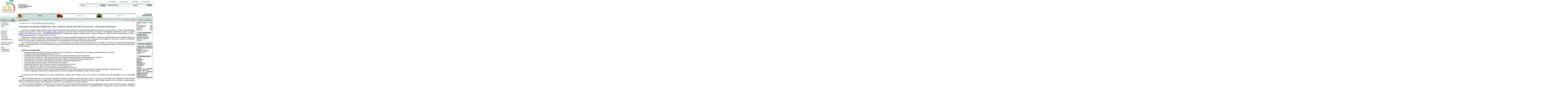

--- FILE ---
content_type: text/html; charset=utf-8
request_url: https://www.fruit-inform.com/ru/ournews/177632
body_size: 8479
content:
<!DOCTYPE html>
<html lang="ru">
<head>
  <title>П’ятнадцята міжнародна конференція &quot;Овочі та фрукти України-2018. Вектор на експорт&quot;: реєстрація розпочалася | Наши новости | АПК-Информ: овощи &amp; фрукты</title>
  <meta http-equiv="Description" content="" />
<meta http-equiv="Keywords" content="" />
<meta http-equiv="Content-Type" content="text/html; charset=utf-8" />
  <meta name="description" content="" />
<meta name="keywords" content="" />
    <link rel="alternate" type="application/rss+xml" href="https://www.fruit-inform.com/ru/rss" />
    <link rel="shortcut icon" type="image/ico" href="/images/favicon.ico" />
  <link rel="stylesheet" type="text/css" media="screen" href="/css/jquery-ui-1.8.9.frontend.css" />
<link rel="stylesheet" type="text/css" media="screen" href="/css/main.css?v=232" />
<link rel="stylesheet" type="text/css" media="screen" href="/css/content-text.css?v=130" />
<link rel="stylesheet" type="text/css" media="screen" href="/InlineCMSPagesPlugin/js/prettyPhoto/css/prettyPhoto.css" />
  <script type="text/javascript" src="//ajax.googleapis.com/ajax/libs/jquery/1.7.1/jquery.min.js"></script>
<script type="text/javascript" src="//ajax.googleapis.com/ajax/libs/jqueryui/1.8.16/jquery-ui.min.js"></script>
<script type="text/javascript" src="//ajax.googleapis.com/ajax/libs/jqueryui/1.8.16/i18n/jquery-ui-i18n.min.js"></script>
<script type="text/javascript" src="//ajax.googleapis.com/ajax/libs/swfobject/2.2/swfobject.js"></script>
  <script type="text/javascript">

    var _gaq = _gaq || [];
    _gaq.push(['_setAccount', 'UA-32406980-1']);
    _gaq.push(['_trackPageview']);

    (function() {
      var ga = document.createElement('script'); ga.type = 'text/javascript'; ga.async = true;
      ga.src = ('https:' == document.location.protocol ? 'https://ssl' : 'http://www') + '.google-analytics.com/ga.js';
      var s = document.getElementsByTagName('script')[0]; s.parentNode.insertBefore(ga, s);
    })();

  </script>
</head>
<body>
  <header>

<!-- bigmir)net TOP 100 GIF 1x1 --><script language="javascript"><!--
bmQ='<img src=https://c.bigmir.net/?s65721&t6'
bmD=document
bmD.cookie="b=b"
if(bmD.cookie)bmQ+='&c1'
//--></script><script language="javascript1.2"><!--
bmS=screen;bmQ+='&d'+(bmS.colorDepth?bmS.colorDepth:bmS.pixelDepth)+"&r"+bmS.width;
//--></script><script language="javascript"><!--
bmF = bmD.referrer.slice(7);
((bmI=bmF.indexOf('/'))!=-1)?(bmF=bmF.substring(0,bmI)):(bmI=bmF.length);
if(bmF!=window.location.href.substring(7,7+bmI))bmQ+='&f'+escape(bmD.referrer);
bmD.write(bmQ+" border=0 width=1 height=1>");
//--></script>
<!--begin of Rambler's Top100 code -->
<a href="http://top100.rambler.ru/top100/"><img src="https://counter.rambler.ru/top100.cnt?524619" alt="" width=1 height=1 border=0></a>
<!--end of Top100 code-->

    <a id="logo" href="/ru">
					<img src="/images/logo-uk.png?1" style="width: 110px; height: 113px" alt="" />
		      	Информация для&nbsp;плодоовощного бизнеса СНГ    </a>
    <nav class="top">
      <ul id="menu-top-menu"><li class="_about" data-id="48"><a href="/ru/about">О проекте</a></li>
<li class="_products" data-id="50"><a href="/ru/products">Передплата</a></li>
<li class="_advertising" data-id="52"><a href="/ru/advertising">Реклама</a></li>
<li class="_contacts" data-id="53"><a href="/ru/contacts">Контакты</a></li>
</ul><script type="text/javascript">jQuery(function(jQ){
  var item = jQ('li[data-id=49]');
  while (item.length) {
    item.addClass('active');
    item = item.parent().closest('li');
  }
});</script>    </nav>
    <div class="forms">
      <form class="search" action="/ru/search" method="get">
        <label for="search-query">Поиск</label>
        <input id="search-query" name="query"/>
        <button type="submit">Найти</button>
      </form>
            <form class="login" method="post" action="/ru/login">
        <label for="signin_username">E-mail или логин</label>
        <input type="text" name="signin[username]" id="signin_username">
        <label for="signin_password">Пароль</label>
        <input type="password" name="signin[password]" id="signin_password">
        <button type="submit">Войти</button>
      </form>
          </div>
      <nav class="tabs">
            
    <a class="common active" href="/ru">Общее</a>
            
    <a class="vegetables" href="/ru">Овощи</a>
            
    <a class="fruits" href="/ru">Фрукты</a>
    </nav>
    <nav class="signup">
            <a href="/ru/registration">Регистрация</a>
      <a href="/ru/login">Забыли пароль?</a>
          </nav>
  </header>
  <div id="content">
    <div class="content-text module-articlesex">
      <header>
    Наши новости    <a class="rss" href="/ru/ournews/rss" title="RSS-лента раздела">RSS</a>
            <nav>
    <a title="Предыдущая статья" href="/ru/ournews/177574">◄</a>    <a title="Вернуться к списку" href="/ru/ournews">▲</a>    <a title="Следующая статья" href="/ru/ournews/177647">►</a>  </nav>    </header>
<p class="more">
    <atime>3 октября 2018, 15:03</atime>
    <span class="source">
                    <a target="_blank" href="https://www.fruit-inform.com">АПК-Информ: овощи &amp; фрукты</a>                    </span>
</p>
<h1>П’ятнадцята міжнародна конференція &quot;Овочі та фрукти України-2018. Вектор на експорт&quot;: реєстрація розпочалася</h1>

    <p>Цього року на Україну очікує ювілейна подія плодоовочевого бізнесу! 15 років поспіль ми об&rsquo;єднуємо професіоналів галузі з єдиною метою &ndash; розвиток плодоовочевого сектору нашої держави. Проект &laquo;<a href="https://www.fruit-inform.com/ru/about">АПК-Інформ: овочі та фрукти</a>&raquo; анонсує початок реєстрації учасників п&rsquo;ятнадцятої міжнародної конференції &laquo;Овочі та фрукти України-2018. Вектор на експорт&raquo;, яка традиційно відбудеться у триденному форматі у рамках єдиної в Україні виставки для професіоналів плодоовочевого бізнесу &ndash; <a href="https://www.freshbusinessexpo.com/uk/">Fresh Business Expo 2018</a> - 4-6 грудня 2018 р. у м. Київ.</p>
<p>Партнерами події цього року виступатимуть Продовольча та сільськогосподарська організація ООН (<strong>FAO</strong>) та Українська плодоовочева асоціація (<strong>УПОА</strong>). Менше ніж за рік діяльності асоціації в українських виробників з&rsquo;явилися нові реальні експортні напрямки для збуту продукції, почали вивчатися нові ринки, потреби й особливості торгівлі. На нашу думку, в подальшому експортний вектор у плодоовочевій галузі України буде тільки розвиватися.</p>
<p>Що стосується ключових тем конференції 2018 р., то ми пропонуємо як розглянути нові інвестиційні проекти, новинки в технологіях та маркетингу плодоовочевої продукції, так і повернутися до тем, які обговорюємо щороку, але проблеми в яких залишаються актуальними й сьогодні. Яскравим прикладом останнього може бути ринок часнику в Україні.</p>
<p>&nbsp;</p>
<p><strong>Ключові теми конференції:</strong></p>
<ul>
<li>Підсумки виробництва овочів та фруктів в Україні в 2018 р., прогноз цін на залишок сезону. Попередні очікування від сезону-2019/20</li>
<li>Основний експортний напрямок незмінний &ndash; Росія?!</li>
<li>Особливості ринку фруктів Південно-Східної Азії та потенційні ніші України на даному напрямку</li>
<li>Ринок часнику в Україні. Мат у два ходи: забезпечення потреб внутрішнього ринку, розробка експортних стратегій</li>
<li>Бджільництво та кооперація з фермерами. Ринок меду в Україні та перспективи на міжнародній арені</li>
<li>Горіховий бізнес в Україні: огляд технологій, маркетингу та головних проблем галузі</li>
<li>Плодоовочева логістика в Україні: проблем більше, ніж перемог</li>
<li>Правильний сад: від старту проекту до успішного виходу на ринок Індонезії</li>
<li>Шляхи перетворення &laquo;другого хліба&raquo; на гроші та реальний прибуток</li>
<li>Ягідні &laquo;гойдалки&raquo; в Україні: які ягоди нам запропонує супермаркет у 2019 р.?</li>
<li>Переробка плодоовочевої продукції в Україні: заморожування, сушіння, виробництво соків, концентрату, продуктів здорового харчування тощо</li>
<li>Ритейл та виробник. Як розпочати співробітництво і не втратити довіру після першої поставки та багато іншого</li>
</ul>
<p>&nbsp;</p>
<p>Це далеко не всі теми конференції, що будуть представлені у рамках двох пленарних днів 4 та 5 грудня, а програма події буде формуватися до 15 листопада включно.</p>
<p>Також звертаємо вашу увагу, що програму традиційного торгового форуму 6 грудня буде дещо змінено. Цього року заплановано два паралельні торгові форуми: перший (традиційний) за участю основних мереж супермаркетів та представників гуртової торгівлі з України, а другий буде націлено суто на експорт, і в ньому візьмуть участь до 10 компаній-покупців із країн Південно-Східної Азії, а також імпортери з інших регіонів світу.</p>
<p>Ключові учасники конференції &ndash; представники 15-20 країн світу, загалом близько 300 професіоналів плодоовочевого бізнесу. Приблизно 50% учасників &ndash; виробники свіжої та переробленої продукції, 25% - представники гуртової й роздрібної торгівлі та близько 20% - постачальники МТР і обладнання, а також інші компанії, які мають відношення до плодоовочевого сектору.</p>
<p>&nbsp;</p>
<p><strong>Основні організаційні моменти конференції:</strong></p>
<ul>
<li>Конференція поєднана з торговим форумом та проводиться одночасно з єдиною в Україні виставкою для професіоналів плодоовочевого бізнесу</li>
<li>Усі три події відбудуться в одному з найбільш комфортабельних виставкових центрів м. Київ та у найбільш зручний час для більшості плодоовочевих компаній</li>
<li>Традиційно в рамках ділової програми буде оголошено попередні плани виробництва плодоовочевої продукції у сезоні-2018/19</li>
<li>Котрий рік поспіль організатори не змінюють вартість участі для виробників плодоовочевої групи</li>
<li>Спікерами конференції, як завжди, будуть визнані експерти галузі та практики плодоовочевого сектору держави, а також відомі міжнародні експерти</li>
<li>Вітчизняні виробники мають можливість надати зразки своєї продукції для демонстрування учасникам конференції та торгового форуму</li>
<li>Заявки на участь у конференції прийматимуться до 30 листопада включно</li>
</ul>
<p>&nbsp;</p>
<p>Попередню програму заходу, умови участі, рекламні можливості, спонсорські пакети та заявку на участь буде скоро розміщено на офіційному сайті конференції&nbsp;<a href="https://www.fruit-inform.com/ru">www.fruit-inform.com</a></p>
<p>&nbsp;</p>
<p><strong>З усіх питань щодо конференції, будь ласка, звертатися до оргкомітету:</strong></p>
<p>+380 562 320795</p>
<p>моб.: +380 96 5836323 &ndash; Євген Кузін</p>
<p><a href="/cdn-cgi/l/email-protection#026470776b762c6b6c766e426470776b762f6b6c646d706f2c616d6f"><span class="__cf_email__" data-cfemail="127460677b663c7b7c667e527460677b663f7b7c747d607f3c717d7f">[email&#160;protected]</span></a></p>
<p>моб.: +380 67 6343980 &ndash; Олександр Хорев</p>
<p><a href="/cdn-cgi/l/email-protection#0167737468752f62696864674167737468752c686f676e736c2f626e6c"><span class="__cf_email__" data-cfemail="7c1a0e091508521f1415191a3c1a0e0915085115121a130e11521f1311">[email&#160;protected]</span></a></p>
    <!-- AddThis Button BEGIN -->
    <div class="addthis_toolbox addthis_default_style ">
        <a class="addthis_button_preferred_1"></a>
        <a class="addthis_button_preferred_2"></a>
        <a class="addthis_button_preferred_3"></a>
        <a class="addthis_button_preferred_4"></a>
        <a class="addthis_button_compact"></a>
        <a class="addthis_counter addthis_bubble_style"></a>
    </div>
    <script data-cfasync="false" src="/cdn-cgi/scripts/5c5dd728/cloudflare-static/email-decode.min.js"></script><script type="text/javascript">var addthis_config = {"data_track_addressbar": true};</script>
    <script type="text/javascript" src="//s7.addthis.com/js/300/addthis_widget.js#pubid=ra-4dc0994234a508cc"></script>
    <!-- AddThis Button END -->

            <a class="discuss" href="/ru/forum/5/new?article_id=177632">Обсудить в
            форуме </a>
    
    <div class="similars">
        <header>Материалы по теме</header>
        <ul class="list">
  </ul>    </div>
    </div>
    <aside class="left">
      <nav class="languages">
        <a href="/ru/ournews/177632" class="active">РУС</a>
        <a href="/en/ournews/177632">ENG</a>
      </nav>
      <nav class="left">
        <ul id="menu-left-menu"><li class="_news" data-id="4"><a href="/ru/news">Агроновости</a></li>
<li class="_markets" data-id="5"><a href="/ru/markets">Обзор рынка</a></li>
<li class="_prices" data-id="12"><a href="/ru/prices">Цены</a><ul><li class="_prices_wholesale" data-id="14"><a href="/ru/prices/wholesale">На оптовых рынках</a></li>
<li class="_prices_produces" data-id="15"><a href="/ru/prices/produces">У производителей</a></li>
</ul></li>
<li class="_left-menu_div0 divider" data-id="674"><a href="">---</a></li>
<li class="_left-menu_div1 divider" data-id="18"><a href="">---</a></li>
<li class="_analytics" data-id="19"><a href="/ru/analytics">Аналитика</a></li>
<li class="_interviews" data-id="20"><a href="/ru/interviews">Интервью</a></li>
<li class="_events" data-id="21"><a href="/ru/events">События</a></li>
<li class="_statistics" data-id="29"><a href="/ru/statistics">Статистика</a></li>
<li class="_technology" data-id="30"><a href="/ru/technology">Технологии</a><ul><li class="_technology_grow" data-id="31"><a href="/ru/technology/grow">Выращивание</a></li>
<li class="_technology_keep" data-id="32"><a href="/ru/technology/keep">Хранение</a></li>
<li class="_technology_processing" data-id="33"><a href="/ru/technology/processing">Переработка</a></li>
<li class="_technology_pack" data-id="34"><a href="/ru/technology/pack">Упаковка</a></li>
<li class="_technology_experience" data-id="35"><a href="/ru/technology/experience">Опыт</a></li>
</ul></li>
<li class="_law" data-id="37"><a href="/ru/law">Законодательство</a></li>
<li class="_left-menu_div2 divider" data-id="39"><a href="">---</a></li>
<li class="_pricelists" data-id="40"><a href="/ru/pricelists">Торговая площадка</a></li>
<li class="_vcards" data-id="42"><a href="/ru/vcards">Каталог фирм</a></li>
<li class="_left-menu_div3 divider" data-id="44"><a href="">---</a></li>
<li class="_forum" data-id="45"><a href="/ru/forum">Форум</a></li>
<li class="_conferences" data-id="46"><a href="/ru/conferences">Конференции</a></li>
<li class="_researches" data-id="47"><a href="/ru/researches">Исследования</a></li>
</ul><script type="text/javascript">jQuery(function(jQ){
  var item = jQ('li[data-id=49]');
  while (item.length) {
    item.addClass('active');
    item = item.parent().closest('li');
  }
});</script>      </nav>
          </aside>
    <aside class="right">
                   <div>
        <header><a href="/ru/vcards">Каталог компаний</a></header>
        <table class="values-list">
          <tr>
            <th>Фирм в каталоге</th>
            <th>8012</th>
          </tr>
          <tr>
            <td>в т.ч.</td>
            <td>&nbsp;</td>
          </tr>
          <tr>
            <td>Производители</td>
            <td>1993</td>
          </tr>
          <tr>
            <td>Переработка</td>
            <td>609</td>
          </tr>
          <tr>
            <td>Другие</td>
            <td>3318</td>
          </tr>
          <tr>
            <td>Торговля</td>
            <td>2092</td>
          </tr>
        </table>
        <div class="block-subheader">Посл. регистрация</div>
        <a href="/ru/vcards/512312" class="vcard">ООО Юг-фрукт</a>
        <dl>
          <dt>Вид деятельности:</dt>
          <dd>Оптовая торговля</dd>
                    <dt>Местонахождение:</dt>
          <dd>Россия</dd>
                  </dl>
      </div>                <div class="pricelists">
    <header><a href="/ru/pricelists">Торговая площадка</a></header>
    <a href="/ru/pricelists/edit">Разместить объявление в "АПК-Информ: овощи & фрукты"</a>     <table class="values-list">
         <tr>
             <th colspan="2">Заявок за неделю</th>
         </tr>
         <tr>
             <td>Предложение:</td>
             <td>0</td>
         </tr>
         <tr>
             <td>Спрос:</td>
             <td>0</td>
         </tr>
     </table>
     <div class="block-subheader">Последние заявки</div>
     <dl>
         <p>куплю</p>
         <ul>
                          <li>
                  <a href="/ru/vcards/512466">Помидоры</a>             </li>
                          <li>
                  <a href="/ru/vcards/512466">Арбузы</a>             </li>
                          <li>
                  <a href="/ru/vcards/511881">Абрикосы</a>             </li>
                          <li>
                  <a href="/ru/vcards/512182">Лук репчатый</a>             </li>
                          <li>
                  <a href="/ru/vcards/512182">Картофель</a>             </li>
                      </ul>
         <p>продам</p>
         <ul>
                          <li>
                 <a href="/ru/vcards/503739">Услуги по хранению овощей и фруктов</a>             </li>
                          <li>
                 <a href="/ru/vcards/503739">Услуги по хранению овощей и фруктов</a>             </li>
                          <li>
                 <a href="/ru/vcards/113178">Овощи в ассорт.</a>             </li>
                          <li>
                 <a href="/ru/vcards/113178">Овощи в ассорт.</a>             </li>
                          <li>
                 <a href="/ru/vcards/113178">Сельдерей корневищный</a>             </li>
             
         </ul>
     </dl>
</div>            <!-- sinoptic informer -->
            <!-- end of sinoptic informer -->
    </aside>
  </div> <!-- #content -->
  <footer>
    <p class="copyright">&copy; 2003-2026 АПК-Информ: овощи &amp; фрукты</p>
    <p>
Использование информации размещенной на сайте <a href="https://www.fruit-inform.com">http://www.fruit-inform.com</a> в большинстве случаев возможно без предварительного согласования, но обязательно со ссылкой на <b><nobr>"АПК-Информ: овощи &amp; фрукты"</nobr></b> (сокращения и использование аббревиатуры не допускается), а в электронных продуктах - обязательно с гиперссылкой на <a href="https://www.fruit-inform.com">http://www.fruit-inform.com</a>.<br>
При цитировании или перепечатке авторских материалов, а также материалов, в которых указана ссылка на номер журнала <b><nobr>"АПК-Информ: овощи &amp; фрукты"</nobr></b>, в котором материал был опубликован, обязательно предварительное согласование возможности и правил цитирования материала с редакцией (телефон: +380&nbsp;562&nbsp;320795, эл. почта: <a href="/cdn-cgi/l/email-protection#92f4e0e7fbe6bcfcf7e5e1d2f4e0e7fbe6bffbfcf4fde0ffbcf1fdff"><span class="__cf_email__" data-cfemail="0f697d7a667b21616a787c4f697d7a667b22666169607d62216c6062">[email&#160;protected]</span></a>)
        </p>


<!-- bigmir)net TOP 100 -- >
<a href=http://www.bigmir.net/?cl=65721 target=_blank>
  <img src=http://c.bigmir.net/?s65721&t5&l1 width=88 height=31 border=0 alt="bigmir)net TOP 100"></a>
<!-- bigmir)net TOP 100 -->
<!-- begin of Top100 code -->

<script data-cfasync="false" src="/cdn-cgi/scripts/5c5dd728/cloudflare-static/email-decode.min.js"></script><script id="top100Counter" type="text/javascript" src="https://counter.rambler.ru/top100.jcn?2850654"></script>
<noscript>
<a href="http://top100.rambler.ru/navi/2850654/">
<img src="https://counter.rambler.ru/top100.cnt?2850654" alt="Rambler's Top100" border="0" />
</a>

</noscript>
<!-- end of Top100 code -->
<!-- BEGIN OF PING CODE v5.1 -->
<script language="javascript">//<!--
id="120203151536";img="count30";script="https://counter.topping.com.ua:80/cgi-bin/pinger.cgi";d=document;an=navigator.appName;rf=escape(d.referrer);w="";c="";jv="0";je="u";//-->
</script>
<script language="javascript1.1">//<!--
jv="1";je = (navigator.javaEnabled()?"y":"n");//-->
</script>
<script language="javascript1.2">//<!--
s=screen;w=s.width;an!="Netscape"?c=s.colorDepth:c=s.pixelDepth;jv="2";//-->
</script>
<script language="javascript1.3">//<!--
jv="3";//-->
</script>
<script language="javascript">//<!--
pi="";pi+="\""+script+"?id="+id+"&img="+img+"&w="+w+"&c="+c+"&ref="+rf+"&jsv="+jv+"&jen="+je+"\"";pi="<a href=http://www.topping.com.ua/ target=_blank><img src="+pi+" width=88 height=31 border=0 alt=\"Rated by PING\"></a>";d.write(pi);//-->
</script>
<noscript>
  <a href=http://www.topping.com.ua/ target=_blank><img src=https://counter.topping.com.ua:80/cgi-bin/ping.cgi?120203151536;count30 width=88 height=31 border=0 alt="Rated by PING"></a>
</noscript>
<!-- END OF PING CODE v5.1 -->
<!--Rating::top.agroserver.ru counter-->
<a href="http://agroserver.ru/top/" target="_blank">
<script language="javascript">
var r = escape(document.referrer);
document.write('<img src="https://top.agroserver.ru/ct/?uid=4767&ref='+r+'&rd='+Math.random()+'" width="88" height="31" border="0">');
</script></a>
<!--// Rating::top.agroserver.ru counter-->

  </footer>
  <script type="text/javascript" src="/InlineCMSPagesPlugin/js/prettyPhoto/js/jquery.prettyPhoto.js"></script>
<script type="text/javascript" src="/InlineCMSPagesPlugin/js/scripts.js"></script>
<script type="text/javascript" src="/InlineCMSPagesPlugin/js/ajax-validation.js"></script>
<script type="text/javascript" src="/js/scripts.js"></script>
<script defer src="https://static.cloudflareinsights.com/beacon.min.js/vcd15cbe7772f49c399c6a5babf22c1241717689176015" integrity="sha512-ZpsOmlRQV6y907TI0dKBHq9Md29nnaEIPlkf84rnaERnq6zvWvPUqr2ft8M1aS28oN72PdrCzSjY4U6VaAw1EQ==" data-cf-beacon='{"version":"2024.11.0","token":"8bdab96f2129485c832a72eb021e99e6","r":1,"server_timing":{"name":{"cfCacheStatus":true,"cfEdge":true,"cfExtPri":true,"cfL4":true,"cfOrigin":true,"cfSpeedBrain":true},"location_startswith":null}}' crossorigin="anonymous"></script>
</body>
</html>


--- FILE ---
content_type: application/x-javascript
request_url: https://www.fruit-inform.com/js/scripts.js
body_size: -98
content:
jQuery(function($){
    // resize tabs
    $(window).resize(function(){
        var navWidth = $('header nav.tabs').width();
        var count = $('header nav.tabs a').length;
        var decWidth = navWidth;
        var tailsWidth = 51 + 3;
        var w;
        for (var i = count; i > 0; i--) {
          w = Math.round(decWidth / i) - tailsWidth - 1;
          decWidth -= w + tailsWidth;
          $('header nav.tabs a:eq(' + (count - i) + ')').width(w);
        }
    });
    $(window).load(function(){
        $(window).resize();
    });

    // menu
    $('nav.left ul ul').hide();
    $('nav.left ul ul:has(li.active)').show();
    $('nav.left ul li:has(ul) > a').click(function(e){
        e.preventDefault();
        $(this).parent().children('ul').toggle();
    })
});